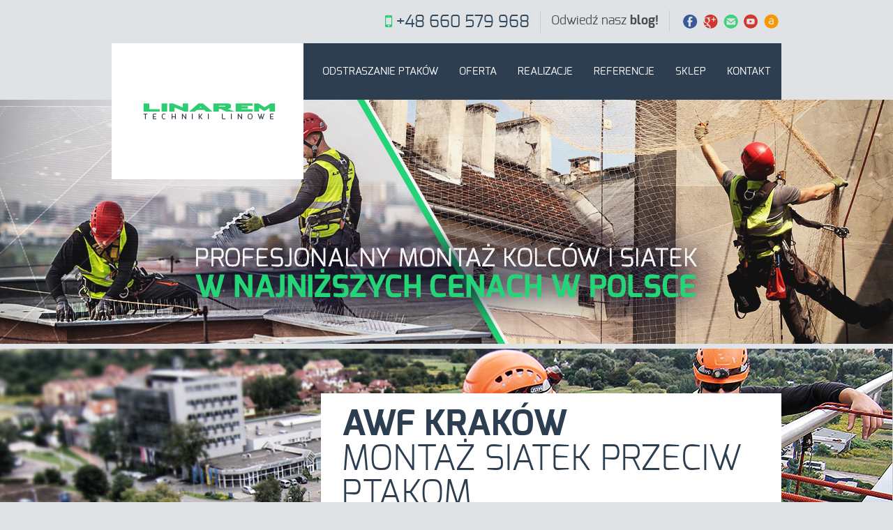

--- FILE ---
content_type: text/html; charset=UTF-8
request_url: https://linarem.pl/portfolio-item/montaz-siatek-przeciw-ptakom_awf/
body_size: 7345
content:
<!DOCTYPE html>
<!--[if lt IE 7 ]><html class="ie ie6" lang="en"> <![endif]-->
<!--[if IE 7 ]><html class="ie ie7" lang="en"> <![endif]-->
<!--[if IE 8 ]><html class="ie ie8" lang="en"> <![endif]-->
<!--[if (gte IE 9)|!(IE)]><!--><html lang="pl-PL"> <!--<![endif]-->

<!-- head -->
<head>

<!-- meta -->
<meta charset="UTF-8" />
<meta http-equiv="X-UA-Compatible" content="IE=9" />
<meta name="viewport" content="width=device-width, initial-scale=1, maximum-scale=1">
<title> AWF Kraków Montaż siatek przeciw ptakom | Linarem &#8211; odstraszanie ptaków, ochrona przed ptakami montaż siatek przeciw ptakom, montaż kolców na ptaki, prace wysokościowe</title>

	<script>var switchTo5x=true;</script>
	<script src="https://w.sharethis.com/button/buttons.js"></script>
	<script>stLight.options({publisher: "ur-6568e777-919c-a5dd-ac31-98a6fa2e6b2d"}); </script>
<meta name="description" content="Firma LINAREM specjalizuje się w pracach wysokościowych, wykonywanych z zastosowaniem technik linowych. Profesjonalnie odstraszamy ptaki. Montujemy każdy typ reklam." />
<meta name="keywords" content="odstraszanie ptaków, odstraszanie, montaż kolców przeciw ptakom, montaż siatek przeciw ptakom, prace wysokościowe, prace na wysokości, alpiniści, usługi alpinistyczne, firma alpinistyczna. firma wysokościowa, firma odstraszająca ptaki, montaż reklam, montaż reklam na wysokości, firma montująca reklamy, " />

<link rel="shortcut icon" href="https://linarem.pl/wp-content/themes/tisson/images/favicon.ico" type="image/x-icon" />	

<!-- wp_head() -->
<script>
//<![CDATA[
window.mfn_slider_posts = { auto:0 };
window.mfn_slider_portfolio = { auto:0 };
window.mfn_slider_clients = { visible:6, auto:0 };
//]]>
</script>
<script id="cookieyes" type="text/javascript" src="https://cdn-cookieyes.com/client_data/eebd1b1938661c1ee028fd49/script.js"></script><link rel='dns-prefetch' href='//s.w.org' />
<link rel="alternate" type="application/rss+xml" title="Linarem - odstraszanie ptaków, ochrona przed ptakami montaż siatek przeciw ptakom, montaż kolców na ptaki, prace wysokościowe &raquo; Kanał z wpisami" href="https://linarem.pl/feed/" />
<link rel="alternate" type="application/rss+xml" title="Linarem - odstraszanie ptaków, ochrona przed ptakami montaż siatek przeciw ptakom, montaż kolców na ptaki, prace wysokościowe &raquo; Kanał z komentarzami" href="https://linarem.pl/comments/feed/" />
		<script type="text/javascript">
			window._wpemojiSettings = {"baseUrl":"https:\/\/s.w.org\/images\/core\/emoji\/11\/72x72\/","ext":".png","svgUrl":"https:\/\/s.w.org\/images\/core\/emoji\/11\/svg\/","svgExt":".svg","source":{"concatemoji":"https:\/\/linarem.pl\/wp-includes\/js\/wp-emoji-release.min.js?ver=4.9.28"}};
			!function(e,a,t){var n,r,o,i=a.createElement("canvas"),p=i.getContext&&i.getContext("2d");function s(e,t){var a=String.fromCharCode;p.clearRect(0,0,i.width,i.height),p.fillText(a.apply(this,e),0,0);e=i.toDataURL();return p.clearRect(0,0,i.width,i.height),p.fillText(a.apply(this,t),0,0),e===i.toDataURL()}function c(e){var t=a.createElement("script");t.src=e,t.defer=t.type="text/javascript",a.getElementsByTagName("head")[0].appendChild(t)}for(o=Array("flag","emoji"),t.supports={everything:!0,everythingExceptFlag:!0},r=0;r<o.length;r++)t.supports[o[r]]=function(e){if(!p||!p.fillText)return!1;switch(p.textBaseline="top",p.font="600 32px Arial",e){case"flag":return s([55356,56826,55356,56819],[55356,56826,8203,55356,56819])?!1:!s([55356,57332,56128,56423,56128,56418,56128,56421,56128,56430,56128,56423,56128,56447],[55356,57332,8203,56128,56423,8203,56128,56418,8203,56128,56421,8203,56128,56430,8203,56128,56423,8203,56128,56447]);case"emoji":return!s([55358,56760,9792,65039],[55358,56760,8203,9792,65039])}return!1}(o[r]),t.supports.everything=t.supports.everything&&t.supports[o[r]],"flag"!==o[r]&&(t.supports.everythingExceptFlag=t.supports.everythingExceptFlag&&t.supports[o[r]]);t.supports.everythingExceptFlag=t.supports.everythingExceptFlag&&!t.supports.flag,t.DOMReady=!1,t.readyCallback=function(){t.DOMReady=!0},t.supports.everything||(n=function(){t.readyCallback()},a.addEventListener?(a.addEventListener("DOMContentLoaded",n,!1),e.addEventListener("load",n,!1)):(e.attachEvent("onload",n),a.attachEvent("onreadystatechange",function(){"complete"===a.readyState&&t.readyCallback()})),(n=t.source||{}).concatemoji?c(n.concatemoji):n.wpemoji&&n.twemoji&&(c(n.twemoji),c(n.wpemoji)))}(window,document,window._wpemojiSettings);
		</script>
		<style type="text/css">
img.wp-smiley,
img.emoji {
	display: inline !important;
	border: none !important;
	box-shadow: none !important;
	height: 1em !important;
	width: 1em !important;
	margin: 0 .07em !important;
	vertical-align: -0.1em !important;
	background: none !important;
	padding: 0 !important;
}
</style>
<link rel='stylesheet' id='cptch_stylesheet-css'  href='https://linarem.pl/wp-content/plugins/captcha/css/front_end_style.css?ver=4.4.5' type='text/css' media='all' />
<link rel='stylesheet' id='dashicons-css'  href='https://linarem.pl/wp-includes/css/dashicons.min.css?ver=4.9.28' type='text/css' media='all' />
<link rel='stylesheet' id='cptch_desktop_style-css'  href='https://linarem.pl/wp-content/plugins/captcha/css/desktop_style.css?ver=4.4.5' type='text/css' media='all' />
<link rel='stylesheet' id='style-css'  href='https://linarem.pl/wp-content/themes/tisson/style.css?ver=1.0.4' type='text/css' media='all' />
<link rel='stylesheet' id='fancybox-css'  href='https://linarem.pl/wp-content/themes/tisson/js/fancybox/jquery.fancybox-1.3.4.css?ver=1.0.4' type='text/css' media='all' />
<link rel='stylesheet' id='responsiveslides-css'  href='https://linarem.pl/wp-content/themes/tisson/css/responsiveslides.css?ver=1.0.4' type='text/css' media='all' />
<link rel='stylesheet' id='jcarousel-css'  href='https://linarem.pl/wp-content/themes/tisson/css/jcarousel/skin.css?ver=1.0.4' type='text/css' media='all' />
<link rel='stylesheet' id='jquery-ui-css'  href='https://linarem.pl/wp-content/themes/tisson/css/ui/jquery.ui.all.css?ver=1.0.4' type='text/css' media='all' />
<link rel='stylesheet' id='responsive-css'  href='https://linarem.pl/wp-content/themes/tisson/css/responsive.css?ver=1.0.4' type='text/css' media='all' />
<link rel='stylesheet' id='images-green-css'  href='https://linarem.pl/wp-content/themes/tisson/css/skins/green/images.css?ver=1.0.4' type='text/css' media='all' />
<link rel='stylesheet' id='style-colors-php-css'  href='https://linarem.pl/wp-content/themes/tisson/style-colors.php?ver=1.0.4' type='text/css' media='all' />
<link rel='stylesheet' id='style-php-css'  href='https://linarem.pl/wp-content/themes/tisson/style.php?ver=1.0.4' type='text/css' media='all' />
<link rel='stylesheet' id='webfont-exo-css'  href='https://linarem.pl/wp-content/themes/tisson/fonts/exo.css?ver=1.0.4' type='text/css' media='all' />
<script type='text/javascript' src='https://linarem.pl/wp-includes/js/jquery/jquery.js?ver=1.12.4'></script>
<script type='text/javascript' src='https://linarem.pl/wp-includes/js/jquery/jquery-migrate.min.js?ver=1.4.1'></script>
<link rel='https://api.w.org/' href='https://linarem.pl/wp-json/' />
<link rel="EditURI" type="application/rsd+xml" title="RSD" href="https://linarem.pl/xmlrpc.php?rsd" />
<link rel="wlwmanifest" type="application/wlwmanifest+xml" href="https://linarem.pl/wp-includes/wlwmanifest.xml" /> 
<link rel='next' title='Cracovia Business CenterMycie obiektu' href='https://linarem.pl/portfolio-item/mycie-okien/' />
<meta name="generator" content="WordPress 4.9.28" />
<link rel="canonical" href="https://linarem.pl/portfolio-item/montaz-siatek-przeciw-ptakom_awf/" />
<link rel='shortlink' href='https://linarem.pl/?p=48' />
<link rel="alternate" type="application/json+oembed" href="https://linarem.pl/wp-json/oembed/1.0/embed?url=https%3A%2F%2Flinarem.pl%2Fportfolio-item%2Fmontaz-siatek-przeciw-ptakom_awf%2F" />
<link rel="alternate" type="text/xml+oembed" href="https://linarem.pl/wp-json/oembed/1.0/embed?url=https%3A%2F%2Flinarem.pl%2Fportfolio-item%2Fmontaz-siatek-przeciw-ptakom_awf%2F&#038;format=xml" />

	<!--Start IE Enhancer and Modernizer Code-->
	<!--[if !IE]>
	<script src="//html5shiv-printshiv.googlecode.com/svn/trunk/html5shiv-printshiv.js"></script>
	<![endif]-->
	<!--[if IE 13]>
	<script src="//html5shiv-printshiv.googlecode.com/svn/trunk/html5shiv-printshiv.js"></script>
	<![endif]-->
	<!--[if IE 12]>
	<script src="//html5shiv-printshiv.googlecode.com/svn/trunk/html5shiv-printshiv.js"></script>
	<![endif]-->
	<!--[if IE 11]>
	<script src="//html5shiv-printshiv.googlecode.com/svn/trunk/html5shiv-printshiv.js"></script>
	<![endif]-->
	<!--[if IE 10]>
	<script src="//html5shiv-printshiv.googlecode.com/svn/trunk/html5shiv-printshiv.js"></script>
	<![endif]-->
	<!--[if IE 9]>
	<script src="//html5shiv-printshiv.googlecode.com/svn/trunk/html5shiv-printshiv.js"></script>
	<![endif]-->
	<!--[if lt IE 9]>
	<script src="//ie7-js.googlecode.com/svn/trunk/lib/IE9.js">IE7_PNG_SUFFIX=".png";</script>
	<script src="//ie7-js.googlecode.com/svn/trunk/lib/ie7-recalc.js</script>
	<script src="//ie7-js.googlecode.com/svn/trunk/lib/ie7-squish.js</script>
	<script src="//html5shiv-printshiv.googlecode.com/svn/trunk/html5shiv-printshiv.js"></script>
	<![endif]-->
	<!--[if gt IE 7]>
	<meta http-equiv="X-Content-Type-Options" content="nosniff">
	<meta http-equiv="X-XSS-Protection" content="1;mode=block">
	<![endif]-->
	<!--[if IE 6]>
	<meta http-equiv="imagetoolbar" content="no">
	<![endif]-->
	<!--[if IE]>
	<meta http-equiv="X-UA-Compatible" content="IE=Edge,chrome=1">
	<![endif]-->
	<meta http-equiv="X-Frame-Options" content="SAMEORIGIN">
	<!--/End IE Enhancer and Modernizer Code-->
	
<!--Plugin IE Enhancer and Modernizer 2014.0925.1858 Active - Tag 74be16979710d4c4e7c6647856088456-->

<!--Site Optimized to Enhancer and Modernizer IE WordPress Surfing Experience-->

<link rel="stylesheet" href="https://linarem.pl/wp-content/themes/tisson/css/custom.css?ver=1.0.4" media="all" />

<!--[if lt IE 9]>
<script src="https://html5shiv.googlecode.com/svn/trunk/html5.js"></script>
<![endif]-->
<!--[if lte IE 8]>
<link rel="stylesheet" href="https://linarem.pl/wp-content/themes/tisson/css/ie8.css" />
<![endif]-->

<link rel="icon" href="https://linarem.pl/wp-content/uploads/2016/01/cropped-logo-L-32x32.jpg" sizes="32x32" />
<link rel="icon" href="https://linarem.pl/wp-content/uploads/2016/01/cropped-logo-L-192x192.jpg" sizes="192x192" />
<link rel="apple-touch-icon-precomposed" href="https://linarem.pl/wp-content/uploads/2016/01/cropped-logo-L-180x180.jpg" />
<meta name="msapplication-TileImage" content="https://linarem.pl/wp-content/uploads/2016/01/cropped-logo-L-270x270.jpg" />
</head>
<script type="text/javascript">
jQuery(document).ready(function(){
  var $ctrl = false;
  var $key = 17, $c = 67, $v = 86, $alt = 18;
   jQuery(document).bind("contextmenu",function(e){
    return false;
  });
  jQuery(document).keydown(function(e) {
    if (e.keyCode == $key) { $ctrl = true; }
  }).keyup(function(e) {
    if (e.keyCode == $key) { $ctrl = false; }
  });
  jQuery(document).keydown(function(e) {
    if (e.keyCode == $alt) { $ctrl = false; }
  });
  jQuery(document).keydown(function(e) {
    if ($ctrl && (e.keyCode == $v || e.keyCode == $c)) {
      return false;
    }
  });
});
</script>
<!-- body -->
<body data-rsssl=1 class="portfolio-template-default single single-portfolio postid-48  layout-boxed">	


	<!-- #Top_area -->

<div id="Top_area">



	<!-- #Top_bar -->

	<div id="Top_bar">

		<div class="container">

			<div class="sixteen columns">				



				<div class="social">

					<ul>

						<li class="facebook"><a target="_blank" href="https://www.facebook.com/odstraszanieptakow" title="Facebook">F</a></li>
						<li class="googleplus"><a target="_blank" href="https://plus.google.com/u/0/104416385319757125408/posts" title="Google+">G</a></li>
						<li class="twitter"><a target="_blank" href="mailto:biuro@linarem.pl" title="E-mail">L</a></li>
						
						<li class="youtube"><a target="_blank" href="http://www.youtube.com/channel/UCx5PjiDAezEPhtxcGAZh9rw" title="YouTube">X</a></li>
						<li class="flickr"><a target="_blank" href="http://allegro.pl/my_page.php?uid=19589364" title="Allegro">N</a></li>
						
						
						
					</ul>

				</div>

				

				           <div id="blog">
            <a href="/blog">Odwiedź nasz <strong>blog!</strong></a>
          </div>
					<div class="phone">

						<i class="icon-mobile-phone"></i> <a href="/kontakt">+48 660 579 968</a>

					</div>
         
												

				

			</div>

		</div>

	</div>

	

	<!-- #Header -->

	<header id="Header">

		<div class="container">

			<div class="sixteen columns">

			

				<!-- #logo -->

				
				<a id="logo" href="https://linarem.pl" title="Linarem &#8211; odstraszanie ptaków, ochrona przed ptakami montaż siatek przeciw ptakom, montaż kolców na ptaki, prace wysokościowe">

					<img src="https://linarem.pl/wp-content/uploads/2013/10/logo_03.png" alt="Linarem &#8211; odstraszanie ptaków, ochrona przed ptakami montaż siatek przeciw ptakom, montaż kolców na ptaki, prace wysokościowe" />

				</a>

				
				

				<!-- main menu -->

				<nav id="menu" class="menu-menu-1-container"><ul id="menu-menu-1" class="menu"><li id="menu-item-30" class="menu-item menu-item-type-post_type menu-item-object-page menu-item-has-children menu-item-30"><a href="https://linarem.pl/odstraszanie-ptakow/">Odstraszanie ptaków</a>
<ul class="sub-menu">
	<li id="menu-item-40" class="menu-item menu-item-type-post_type menu-item-object-page menu-item-40"><a title="Usługa montażu kolców przeciw ptakom, gołębiom" href="https://linarem.pl/odstraszanie-ptakow/montaz-kolcow/">Montaż kolców</a></li>
	<li id="menu-item-38" class="menu-item menu-item-type-post_type menu-item-object-page menu-item-38"><a title="Usługa montażu siatek przeciw ptakom, gołębiom" href="https://linarem.pl/odstraszanie-ptakow/montaz-siatek/">Montaż siatek</a></li>
	<li id="menu-item-103" class="menu-item menu-item-type-post_type menu-item-object-page current_page_parent menu-item-103"><a href="https://linarem.pl/blog/">Blog</a></li>
</ul>
</li>
<li id="menu-item-847" class="menu-item menu-item-type-post_type menu-item-object-page menu-item-has-children menu-item-847"><a href="https://linarem.pl/pracewysokosciowe/">Oferta</a>
<ul class="sub-menu">
	<li id="menu-item-90" class="menu-item menu-item-type-post_type menu-item-object-page menu-item-90"><a href="https://linarem.pl/pracewysokosciowe/obsluga-techniczna-budynkow-i-spoldzielni/">Obsługa techniczna budynków i spółdzielni</a></li>
	<li id="menu-item-91" class="menu-item menu-item-type-post_type menu-item-object-page menu-item-91"><a title="Usługa / oferta montażu reklam na budynkach" href="https://linarem.pl/pracewysokosciowe/montaz-reklam/">Montaż reklam</a></li>
	<li id="menu-item-89" class="menu-item menu-item-type-post_type menu-item-object-page menu-item-89"><a title="Usługa / oferta mycia budynków na wysokości" href="https://linarem.pl/pracewysokosciowe/mycie-i-czyszczenie/">Mycie i czyszczenie</a></li>
	<li id="menu-item-83" class="menu-item menu-item-type-post_type menu-item-object-page menu-item-83"><a title="Usługa / oferta odśnieżania dachów na wysokości" href="https://linarem.pl/pracewysokosciowe/odsniezanie-dachow/">Odśnieżanie dachów</a></li>
	<li id="menu-item-87" class="menu-item menu-item-type-post_type menu-item-object-page menu-item-87"><a title="Prace wysokościowe, alpinistyczne dla przemysłu" href="https://linarem.pl/pracewysokosciowe/prace-dla-przemyslu/">Prace dla przemysłu</a></li>
</ul>
</li>
<li id="menu-item-29" class="menu-item menu-item-type-post_type menu-item-object-page menu-item-29"><a href="https://linarem.pl/realizacje/">Realizacje</a></li>
<li id="menu-item-3718" class="menu-item menu-item-type-post_type menu-item-object-page menu-item-3718"><a href="https://linarem.pl/referencje-linarem/">Referencje</a></li>
<li id="menu-item-3619" class="menu-item menu-item-type-custom menu-item-object-custom menu-item-3619"><a title="sklep linarem" target="_blank" href="https://sklep.linarem.pl/">Sklep</a></li>
<li id="menu-item-27" class="menu-item menu-item-type-post_type menu-item-object-page menu-item-27"><a title="Kontakt Linarem" href="https://linarem.pl/kontakt/">Kontakt</a></li>
</ul></nav>
				<a class="responsive-menu-toggle" href="#"><i class='icon-reorder'></i></a>

	

			</div>		

		</div>

	</header>



</div><center><img src="https://linarem.pl/wp-content/uploads/2015/05/monta%C5%BC-kolc%C3%B3w-i-siatek-przeciw-ptakom-linarem-krak%C3%B3w.jpg"></center><div id="Subheader" ><div class="container"><div class="sixteen columns"><h1 class="title"><b> AWF Kraków</b><br> Montaż siatek przeciw ptakom</h1></div></div></div><div id="Breadcrumbs"><div class="container"><div class="sixteen columns"><ul class="breadcrumbs"><li class="home"><a href="https://linarem.pl">Home</a> <span><i class="icon-angle-right"></i></span></li><li><a href="https://linarem.pl/portfolio-item/">Portfolio item</a> <span><i class="icon-angle-right"></i></span></li><li><a href="https://linarem.pl:443/portfolio-item/montaz-siatek-przeciw-ptakom_awf/">   AWF Kraków Montaż siatek przeciw ptakom</a></li></ul></div></div></div>	
	<!-- #Wrapper -->
	<div id="Wrapper">

<!-- #Content -->
<div id="Content" class="subpage">
	<div class="container">
	
		<!-- .content -->
		<div class="the_content the_content_wrapper">
<div class="single-portfolio" id="portfolio-item-48" >							
	
			<div class="photo">
						<a class="fancybox" href="https://linarem.pl/wp-content/uploads/2013/10/montaż-siatek-przeciw-ptakom.jpg" title=" AWF Kraków Montaż siatek przeciw ptakom">
				<img width="1024" height="350" src="https://linarem.pl/wp-content/uploads/2013/10/montaż-siatek-przeciw-ptakom.jpg" class="scale-with-grid wp-post-image" alt="" srcset="https://linarem.pl/wp-content/uploads/2013/10/montaż-siatek-przeciw-ptakom.jpg 1024w, https://linarem.pl/wp-content/uploads/2013/10/montaż-siatek-przeciw-ptakom-300x102.jpg 300w, https://linarem.pl/wp-content/uploads/2013/10/montaż-siatek-przeciw-ptakom-260x88.jpg 260w, https://linarem.pl/wp-content/uploads/2013/10/montaż-siatek-przeciw-ptakom-50x17.jpg 50w, https://linarem.pl/wp-content/uploads/2013/10/montaż-siatek-przeciw-ptakom-200x68.jpg 200w" sizes="(max-width: 1024px) 100vw, 1024px" />			</a>
		</div>
	
	<div class="desc">
		<h4>Opis projktu:</h4>
		<div class="sp-inside">
			
			<div class="sp-inside-left">
				<dl>
											<dt>Klient:</dt>
						<dd><i class="icon-user"></i> &nbsp;Akademia Wychowania Fizycznego w Krakowie. Aleja Jana Pawła II 78, Kraków</dd>
							
											<dt>Data:</dt>
						<dd><i class="icon-calendar"></i> &nbsp;15.03.2012r.</dd>
							
					<dt>Kategoria:</dt><dd><a href="https://linarem.pl/portfolio-types/odstraszanie-ptakow-3">Odstraszanie ptaków</a></dd>											
				</dl>
			</div>
			
			<div class="sp-inside-right">
			
				<h1 style="text-align: center;">Montaż siatek przeciw ptakom.</h1>
<p>&nbsp;</p>
<p>Na obiektach <strong>Akademii Wychowania Fizycznego</strong> w Krakowie profesjonalnie zabezpieczyliśmy <strong>627</strong> balkonów.</p>
<p>Kompleksowe zabezpieczenia obiektów przeciw ptakom to nasza specjalność. Oferujemy doradztwo w doborze odpowiednich materiałów oraz profesjonalny montaż.</p>
<p>&nbsp;</p>

		<style type='text/css'>
			#gallery-1 {
				margin: auto;
			}
			#gallery-1 .gallery-item {
				float: left;
				margin-top: 10px;
				text-align: center;
				width: 33%;
			}
			#gallery-1 img {
				border: 2px solid #cfcfcf;
			}
			#gallery-1 .gallery-caption {
				margin-left: 0;
			}
			/* see gallery_shortcode() in wp-includes/media.php */
		</style>
		<div id='gallery-1' class='gallery galleryid-48 gallery-columns-3 gallery-size-thumbnail'><dl class='gallery-item'>
			<dt class='gallery-icon landscape'>
				<a href='https://linarem.pl/wp-content/uploads/2013/10/D80_4880-Kopiowanie.jpg'><img width="150" height="150" src="https://linarem.pl/wp-content/uploads/2013/10/D80_4880-Kopiowanie-150x150.jpg" class="attachment-thumbnail size-thumbnail" alt="" srcset="https://linarem.pl/wp-content/uploads/2013/10/D80_4880-Kopiowanie-150x150.jpg 150w, https://linarem.pl/wp-content/uploads/2013/10/D80_4880-Kopiowanie-80x80.jpg 80w" sizes="(max-width: 150px) 100vw, 150px" /></a>
			</dt></dl><dl class='gallery-item'>
			<dt class='gallery-icon landscape'>
				<a href='https://linarem.pl/wp-content/uploads/2013/10/D80_4874-Kopiowanie.jpg'><img width="150" height="150" src="https://linarem.pl/wp-content/uploads/2013/10/D80_4874-Kopiowanie-150x150.jpg" class="attachment-thumbnail size-thumbnail" alt="" srcset="https://linarem.pl/wp-content/uploads/2013/10/D80_4874-Kopiowanie-150x150.jpg 150w, https://linarem.pl/wp-content/uploads/2013/10/D80_4874-Kopiowanie-80x80.jpg 80w" sizes="(max-width: 150px) 100vw, 150px" /></a>
			</dt></dl><dl class='gallery-item'>
			<dt class='gallery-icon landscape'>
				<a href='https://linarem.pl/wp-content/uploads/2013/10/D80_4883-2-Kopiowanie.jpg'><img width="150" height="150" src="https://linarem.pl/wp-content/uploads/2013/10/D80_4883-2-Kopiowanie-150x150.jpg" class="attachment-thumbnail size-thumbnail" alt="" srcset="https://linarem.pl/wp-content/uploads/2013/10/D80_4883-2-Kopiowanie-150x150.jpg 150w, https://linarem.pl/wp-content/uploads/2013/10/D80_4883-2-Kopiowanie-80x80.jpg 80w" sizes="(max-width: 150px) 100vw, 150px" /></a>
			</dt></dl><br style="clear: both" />
		</div>

<h2 style="text-align: center;"></h2>
<h2 style="text-align: center;"></h2>
<h2 style="text-align: center;"><strong>Profesjonalnie </strong>zabezpieczyliśmy tysiące obiektów na terenie Polski.</h2>
<p>&nbsp;</p>
<h2 style="text-align: center;">Gwarantujemy<strong> najniższe ceny</strong> dostawy i montażu siatek oraz kolców ochronnych przeciw ptakom w Polsce!</h2>
<p>&nbsp;</p>
<p><a href="http://www.sklep.linarem.pl/" target="_blank"><small><img class="aligncenter" src="https://linarem.pl/wp-content/uploads/2014/03/Odstraszanie-ptaków-sklep-kraków-mały.jpg" alt="Odstraszanie ptaków sklep kraków mały" width="664" height="166" /></small></a></p>
<p><a href="https://linarem.pl/odstraszanie-ptakow/"><img class="aligncenter wp-image-3364" src="https://linarem.pl/wp-content/uploads/2015/05/montaż-kolców-i-siatek-przeciw-ptakom-linarem-kraków.jpg" alt="montaż kolców i siatek przeciw ptakom linarem kraków" width="665" height="182" srcset="https://linarem.pl/wp-content/uploads/2015/05/montaż-kolców-i-siatek-przeciw-ptakom-linarem-kraków.jpg 1280w, https://linarem.pl/wp-content/uploads/2015/05/montaż-kolców-i-siatek-przeciw-ptakom-linarem-kraków-300x82.jpg 300w, https://linarem.pl/wp-content/uploads/2015/05/montaż-kolców-i-siatek-przeciw-ptakom-linarem-kraków-1024x280.jpg 1024w, https://linarem.pl/wp-content/uploads/2015/05/montaż-kolców-i-siatek-przeciw-ptakom-linarem-kraków-260x71.jpg 260w, https://linarem.pl/wp-content/uploads/2015/05/montaż-kolców-i-siatek-przeciw-ptakom-linarem-kraków-50x14.jpg 50w, https://linarem.pl/wp-content/uploads/2015/05/montaż-kolców-i-siatek-przeciw-ptakom-linarem-kraków-200x55.jpg 200w" sizes="(max-width: 665px) 100vw, 665px" /></a></p>
<p style="text-align: center;"><strong>© Linarem. Wszelkie Prawa Zastrzeżone. All Rights Reserved.</strong></p>
<p style="text-align: center;">(siatki przeciw ptakom, siatki przeciw gołębiom, siatki balkonowe, siatka na balkon, montaż siatek przeciw ptakom, montaż siatek, firma montująca siatki, siatki, gołębie, odstraszanie ptaków, jak zabezpieczyć balkon przed ptakami, ochrona przed ptakami, siatki ochraniające przed ptakami, montaże siatek, montaż siatek przeciw ptakom pod dachem, siatka przeciw ptakom montaż, montaż siatek kraków, motnaz siatek krakow, montaż siatek przeciw ptakom śląsk, montaż siatek na ptaki kraków, montaż siatek na ptaki śląsk, siatki przeciw ptakom cena, siatki przeciw ptakom sklep)</p>
				
								
			</div>
					
		</div>
		
	</div>
	
</div></div><div class="clearfix"></div>	
		
		<!-- Sidebar -->
					
	</div>
</div>




</div>



<!-- #Footer -->		

<footer id="Footer">



	<div class="container">

		
		

		<div class="one-second column"><aside id="widget_mfn_recent_posts-6" class="widget widget_mfn_recent_posts"><h4>Najnowsze wpisy na blogu.</h4><div class="Recent_posts"><ul><li><div class="photo"><img width="65" height="45" src="https://linarem.pl/wp-content/uploads/2016/04/odstraszanie-ptaków-z-wysypisk-śmieci-65x45.jpg" class="attachment-blog-widget size-blog-widget wp-post-image" alt="" /></div><div class="desc"><h6><a class="title" href="https://linarem.pl/ploszenie-ptakow-z-wysypisk-smieci-jak-wyploszyc-ptaki-z-wysypiska/">Płoszenie ptaków z wysypisk, składowisk śmieci. Jak wypłoszyć ptaki z wysypiska.</a></h6><p><span class="date">13.04.2016</span> | <span class="comments">Comments off</span></p></div></li><li><div class="photo"><img width="65" height="45" src="https://linarem.pl/wp-content/uploads/2016/03/12247754_1061354950595167_8213419379204840287_o-65x45.jpg" class="attachment-blog-widget size-blog-widget wp-post-image" alt="" /></div><div class="desc"><h6><a class="title" href="https://linarem.pl/jak-odstraszyc-szpaki/">O problemach rolników i sadowników ze szpakami słów kilka. Jak odstraszyć szpaki.</a></h6><p><span class="date">31.03.2016</span> | <span class="comments">Comments off</span></p></div></li></ul></div>
</aside></div><div class="one-second column"><aside id="text-4" class="widget widget_text"><h4>SPRAWDŹ W SKLEPIE:</h4>			<div class="textwidget"><ul>
<li><a href="http://sklep.linarem.pl/k47,kolce-przeciw-ptakom.html">KOLCE NA PTAKI</a></li> 
<li><a href="http://sklep.linarem.pl/k48,siatki-przeciw-ptakom.html">SIATKI PRZECIW PTAKOM</a></li> 
<li><a href="http://sklep.linarem.pl/promocje.html">PROMOCJE I WYPRZEDAŻE</a></li> 
<br>
</div>
		</aside></div>


	</div>

	

	<div class="container">

		<div class="column one copyrights">

			<p>

				&copy; 2026 Linarem &#8211; odstraszanie ptaków, ochrona przed ptakami montaż siatek przeciw ptakom, montaż kolców na ptaki, prace wysokościowe. All Rights Reserved.
				<!--Created by <a target="_blank" href="http://centromix.pl">Centromix</a>.-->

			</p>

			<div class="social">

				<ul>

					<li class="facebook"><a target="_blank" href="https://www.facebook.com/odstraszanieptakow" title="Facebook">F</a></li>
					<li class="googleplus"><a target="_blank" href="https://plus.google.com/u/0/104416385319757125408/posts" title="Google+">G</a></li>
					<li class="twitter"><a target="_blank" href="mailto:biuro@linarem.pl" title="E-mail">L</a></li>
					
					<li class="youtube"><a target="_blank" href="http://www.youtube.com/channel/UCx5PjiDAezEPhtxcGAZh9rw" title="YouTube">X</a></li>
					<li class="flickr"><a target="_blank" href="http://allegro.pl/my_page.php?uid=19589364" title="Allegro">N</a></li>
					
					
					
				</ul>

			</div>

		</div>

	</div>

	

</footer>



<!-- wp_footer() -->


<!--Plugin IE Enhancer and Modernizer 2014.0925.1858 Active - Tag 74be16979710d4c4e7c6647856088456-->

<!--Site Optimized to Enhancer and Modernizer IE WordPress Surfing Experience-->

<a href='http://www.ariyan.org'>Shared on Ariyan.org</a><script type='text/javascript' src='https://linarem.pl/wp-includes/js/jquery/ui/core.min.js?ver=1.11.4'></script>
<script type='text/javascript' src='https://linarem.pl/wp-includes/js/jquery/ui/widget.min.js?ver=1.11.4'></script>
<script type='text/javascript' src='https://linarem.pl/wp-includes/js/jquery/ui/mouse.min.js?ver=1.11.4'></script>
<script type='text/javascript' src='https://linarem.pl/wp-includes/js/jquery/ui/sortable.min.js?ver=1.11.4'></script>
<script type='text/javascript' src='https://linarem.pl/wp-includes/js/jquery/ui/tabs.min.js?ver=1.11.4'></script>
<script type='text/javascript' src='https://linarem.pl/wp-includes/js/jquery/ui/accordion.min.js?ver=1.11.4'></script>
<script type='text/javascript' src='https://linarem.pl/wp-content/themes/tisson/js/fancybox/jquery.fancybox-1.3.4.js?ver=1.0.4'></script>
<script type='text/javascript' src='https://linarem.pl/wp-content/themes/tisson/js/sliders/responsiveslides.js?ver=1.0.4'></script>
<script type='text/javascript' src='https://linarem.pl/wp-content/themes/tisson/js/sliders/jquery.jcarousel.min.js?ver=1.0.4'></script>
<script type='text/javascript' src='https://linarem.pl/wp-content/themes/tisson/js/jquery.sticky.js?ver=1.0.4'></script>
<script type='text/javascript' src='https://linarem.pl/wp-content/themes/tisson/js/jquery.isotope.min.js?ver=1.0.4'></script>
<script type='text/javascript' src='https://linarem.pl/wp-content/themes/tisson/js/jquery.hoverdir.js?ver=1.0.4'></script>
<script type='text/javascript' src='https://linarem.pl/wp-content/themes/tisson/js/mfn-menu.js?ver=1.0.4'></script>
<script type='text/javascript' src='https://linarem.pl/wp-includes/js/jquery/jquery.form.min.js?ver=4.2.1'></script>
<script type='text/javascript' src='https://linarem.pl/wp-content/themes/tisson/js/scripts.js?ver=1.0.4'></script>
<script type='text/javascript' src='https://linarem.pl/wp-includes/js/comment-reply.min.js?ver=4.9.28'></script>
<script type='text/javascript' src='https://linarem.pl/wp-includes/js/wp-embed.min.js?ver=4.9.28'></script>



</body>

</html>
<!-- Page supported by LiteSpeed Cache 3.6.4 on 2026-01-16 21:44:24 -->

--- FILE ---
content_type: text/css
request_url: https://linarem.pl/wp-content/themes/tisson/css/responsiveslides.css?ver=1.0.4
body_size: 180
content:
.rslides{position:relative;list-style:none;overflow:hidden;width:100%;padding:0;margin:0;}
.rslides li{position:absolute;display:none;width:100%;left:0;top:0;}
.rslides li:first-child{position:relative;display:block;float:left;}
.rslides img{display:block;height:auto;float:left;width:100%;border:0;}

--- FILE ---
content_type: text/css
request_url: https://linarem.pl/wp-content/themes/tisson/css/layout.css
body_size: 3780
content:
body{}
body > a{display:none;}
#Wrapper{width:1200px;margin:0px auto 20px;}
.layout-full-width{padding:0;}
.layout-full-width #Wrapper{width:100% !important;margin:0 !important;}
.column-fixed > div{overflow:hidden;}
.inner-padding{padding:20px !important;}
.content-padding{padding:20px;}
.content{background:#fff;}
#Footer li a{color:#fff !important;}
#Footer li a:hover{text-decoration:none !important;color:#2ECC71 !important;}
.feature_box .desc a.more:hover{color:#2ECC71 !important;}
.the_content pre{margin-bottom:20px}
.rev_slider iframe{max-width:1200px;}
.home h4{font-weight:400;}
#text-3 li, #text-3 .textwidget{line-height:14px;}
#text-3 li{padding-left:16px;background:url('../images/pt.png') no-repeat 0 50%;}
.home .free{background:url('../images/free.png') no-repeat 0 0;display:block !important;position:absolute;left:20px;bottom:20px;width:134px;height:18px;}
.free{display:none !important;}
#blog{float:right;padding:3px 15px 3px 0px;font-size:18px;line-height:24px;margin-right:15px;border-right:1px solid rgba(0, 0, 0, .1);}
#blog a:hover{text-decoration:none;color:#2ECC71;}
#Top_bar .social li a{font-size:0;width:21px;height:21px;}
#Top_bar .social li.facebook a{background:url('../images/ttop_03.png') no-repeat 0 0;}
#Top_bar .social li.googleplus a{background:url('../images/ttop_05.png') no-repeat 0 0;}
#Top_bar .social li.twitter a{background:url('../images/ttop_07.png') no-repeat 0 0;}
#Top_bar .social li.youtube a{background:url('../images/ttop_09.png') no-repeat 0 0;}
#Top_bar .social li.flickr a{background:url('../images/ttop_11.png') no-repeat 0 0;}
#Top_bar .social li.facebook a:hover{background:url('../images/ttop_03.png') no-repeat 0 0;}
#Top_bar .social li.googleplus a:hover{background:url('../images/ttop_05.png') no-repeat 0 0;}
#Top_bar .social li.twitter a:hover{background:url('../images/ttop_07.png') no-repeat 0 0;}
#Top_bar .social li.youtube a:hover{background:url('../images/ttop_09.png') no-repeat 0 0;}
#Top_bar .social li.flickr a:hover{background:url('../images/ttop_11.png') no-repeat 0 0;}
#Footer .social li a{font-size:0;width:21px;height:21px;}
#Footer .social li.facebook a{background:url('../images/top_03.png') no-repeat 0 0;}
#Footer .social li.googleplus a{background:url('../images/top_05.png') no-repeat 0 0;}
#Footer .social li.twitter a{background:url('../images/top_07.png') no-repeat 0 0;}
#Footer .social li.youtube a{background:url('../images/top_09.png') no-repeat 0 0;}
#Footer .social li.flickr a{background:url('../images/top_11.png') no-repeat 0 0;}
#Footer .social li.facebook a:hover{background:url('../images/top_ov_03.png') no-repeat 0 0;}
#Footer .social li.googleplus a:hover{background:url('../images/top_ov_05.png') no-repeat 0 0;}
#Footer .social li.twitter a:hover{background:url('../images/top_ov_07.png') no-repeat 0 0;}
#Footer .social li.youtube a:hover{background:url('../images/top_ov_09.png') no-repeat 0 0;}
#Footer .social li.flickr a:hover{background:url('../images/top_ov_11.png') no-repeat 0 0;}
a.slider_control, a.rslides_nav, a.prev_page, a.next_page{width:33px !important;height:33px !important;display:block;overflow:hidden;cursor:pointer;}
a:hover.slider_control, a:hover.rslides_nav{text-decoration:none;}
a.slider_control_prev, a.rslides_nav.prev, a.prev_page{background-position:left top !important;}
a.slider_control_next, a.rslides_nav.next, a.next_page{background-position:right top !important;}
a:hover.slider_control_prev, a:hover.rslides_nav.prev, a:hover.prev_page{background-position:left bottom !important;}
a:hover.slider_control_next, a:hover.rslides_nav.next, a:hover.next_page{background-position:right bottom !important;}
.no-pager a.slider_control, .no-pager a.rslides_nav{display:none !important;}
.tp-leftarrow.default, .tp-rightarrow.default{width:51px;height:51px;}
.tp-leftarrow.default{background-position:left top !important;}
.tp-leftarrow.default:hover{background-position:left bottom !important;}
.tp-rightarrow.default{background-position:right top !important;}
.tp-rightarrow.default:hover{background-position:right bottom !important;}
a.button-more{position:absolute;right:0;top:-3px;width:33px;height:33px;display:block;overflow:hidden;}
a:hover.button-more{background-position:left bottom;}
#Header .sixteen{position:relative;z-index:201;margin-bottom:0;}
#Header h1{line-height:0;font-size:0;}
#Header a.responsive-menu-toggle{display:none;}
#Header #logo{display:block;overflow:hidden;float:left;z-index:201;padding:20px 25px;position:absolute;}
#Header #logo:hover{text-decoration:none;}
#Header #logo img{vertical-align:middle;}
#Header #menu{display:block;float:right;}
#Header #menu > ul{float:left;position:relative;}
#Header #menu > ul > li{margin:0;position:relative;z-index:203;float:left;}
#Header #menu > ul > li.hover{z-index:204;}
#Header #menu > ul > li > a{padding:30px 15px 30px;display:block;white-space:nowrap;text-transform:uppercase;}
#Header #menu > ul > li > a:hover{text-decoration:none;}
#Header #menu ul li ul{position:absolute;left:0px;top:100%;z-index:205;margin:0;padding:0;display:none;}
#Header #menu ul li ul li{padding:0 0;width:236px;position:relative;font-weight:normal;}
#Header #menu ul li ul li a{padding:6px 20px 6px 15px;display:block;border-bottom-width:1px;border-bottom-style:solid;}
#Header #menu ul li ul li a:hover{text-decoration:none;}
#Header #menu ul li ul li a .menu-arrow{display:block;position:absolute;right:10px;top:7px;font-size:9px;}
#Header #menu ul li ul li ul{position:absolute;left:236px;top:0px;z-index:204;padding:0;}
#Header #menu ul li ul li.last-item > a,
#Header #menu ul li ul li ul li.last-item > a{border-bottom-width:0px;}
#Header #menu ul li.last > ul{right:0px;left:auto;}
#Header #menu ul li.last ul li ul{right:170px;left:auto;}
#menu_responsive{display:none;}
#Content{width:100%;}
.template-slider #Content{padding-top:0px;}
.content{width:960px;display:inline;float:left;}
.with_aside #Content .content{width:720px;}
.aside_left .four{float:left;}
.aside_left .content{float:right;}
.aside_right .content{float:left;}
.aside_right .four{float:right;}
.widget-area{position:relative;padding:0px;}
.the_content{padding:20px;}
.the_content_wrapper{margin:0;overflow:hidden;clear:both;}
.content-padding .the_content{padding:20px 0;}
#Top_bar{overflow:hidden;padding:15px 0;}
#Top_bar .sixteen{margin-bottom:0;}
#Top_bar .phone{float:right;padding:3px 15px 3px 0px;font-size:24px;line-height:24px;margin-right:15px;border-right:1px solid rgba(0, 0, 0, .1);}
#Top_bar .phone a:hover{text-decoration:none;}
#Top_bar .social{float:right;padding:4px 0px;}
#Subheader{}
#Subheader .sixteen{margin-bottom:0;position:relative;z-index:100;overflow:hidden;height:254px;}
#Subheader .sixteen .title{background:#fff;color:#2c3e50;font-size:50px;line-height:50px;padding:20px 30px;position:absolute;left:300px;bottom:0;}
#Breadcrumbs .sixteen{margin-bottom:0;}
#Breadcrumbs ul.breadcrumbs{padding:15px 0;overflow:hidden;font-size:12px;}
#Breadcrumbs ul.breadcrumbs li{display:inline-block;padding-right:5px;margin-right:5px;margin-bottom:0;}
#Breadcrumbs ul.breadcrumbs li span{padding-left:5px;}
#Breadcrumbs ul.breadcrumbs li.home{background:url("../images/breadcrumbs_home.png") no-repeat left center;padding-left:30px;}
#Breadcrumbs ul.breadcrumbs li.home, ul.breadcrumbs li.last{padding-right:0;}
#Breadcrumbs ul.breadcrumbs li.last span{display:none;}
#Error_404{width:100%;}
#Error_404 .error{clear:both;text-align:center;padding:30px 0 30px;}
#Error_404 .error h2{font-size:70px;line-height:70px;margin-bottom:25px;}
#Error_404 .error h4{margin-bottom:55px;font-size:24px;line-height:27px;}
#Error_404 .error p{margin-bottom:0;}
#Error_404 .error p .check{line-height:45px;font-size:16px;}
#Error_404 .error p em{font-style:italic;font-size:17px;font-family:Georgia, serif;padding:0 15px;}
#Error_404 .error p a.button{position:relative;}
.post{border-bottom-width:3px;border-style:solid;margin-bottom:30px;}
.post h3{margin:0;font-size:50px;line-height:52px;margin:0 0 20px;}
.post h3 a{text-decoration:none;}
.post .meta{border-top-width:1px;border-bottom-width:1px;border-style:solid;padding:10px 0;margin:0 0 20px;font-size:12px;}
.post .meta div{display:inline-block;}
.post .meta span.sep{display:inline-block;margin:0 10px;}
.post .post_content h1, .post .post_content h2, .post .post_content h3, .post .post_content h4, .post .post_content h5, .post .post_content h6{text-transform:none;}
.post .share{margin:25px 0;}
.post .photo{margin-bottom:15px;}
.post .post_content{margin-bottom:20px;}
.post .footer{padding:0px 0 10px;font-size:12px;}
.post .footer p.tags{margin:0;}
.post .photo iframe{width:100%;height:390px;}
.with_aside .post .photo iframe{height:289px;}
#comments{margin-top:20px;}
#comments .commentlist{margin-left:0;list-style-type:none;}
#comments .commentlist > li{border-bottom-width:1px;border-bottom-style:solid;margin-bottom:15px;}
#comments .commentlist > li > .children{margin-bottom:15px;}
#comments .commentlist > li .photo{display:block;width:64px;height:64px;float:left;margin-right:15px;overflow:hidden;padding:2px;border-width:1px;border-style:solid;line-height:0;}
#comments .commentlist > li .comment-author{font-size:13px;font-weight:bold;}
#comments .commentlist > li .comment-author a{}
#comments .commentlist > li .comment-meta{font-size:12px;font-style:italic;}
#comments .commentlist > li .comment-meta a{}
#comments .commentlist > li .comment-meta a.comment-edit-link{float:right;padding-right:52px;position:relative;top:-20px;}
#comments .commentlist > li p{padding-left:80px;margin:4px 0 10px;}
#comments .commentlist > li .reply{position:absolute;right:0;top:0;}
#comments .commentlist > li .reply a.comment-reply-link{font-size:11px;padding:3px 6px;-webkit-border-radius:3px;-moz-border-radius:3px;border-radius:3px;}
#comments .commentlist > li .reply a:hover.comment-reply-link{text-decoration:none;}
#comments .commentlist li{overflow:hidden;}
#comments .commentlist li .comment-body{margin-bottom:15px;position:relative;padding-bottom:15px;border-bottom-width:1px;border-bottom-style:solid;}
#comments .commentlist li .comment-body.last{padding-bottom:0;}
#comments .commentlist li .comment-body.lastBorder{border-bottom:0;margin-bottom:0;}
#comments .commentlist .children{margin-bottom:0px;margin-left:30px;padding-left:50px;}
#comments .commentlist .children li{margin-bottom:0;}
#comments #comments-title{font-size:26px;line-height:28px;margin-bottom:20px;}
#comments #comments-title span{font-style:italic;}
#respond{overflow:hidden;}
#respond p{margin-bottom:5px;padding-left:0 !important;}
#respond .comment-notes .required{position:static;}
#respond input[type="text"]{margin-bottom:0;}
#respond label{margin-bottom:3px;}
#respond .required{position:absolute;right:10px;top:30px;}
#respond .comment-form-author{width:31%;margin-right:2% !important;float:left;position:relative;}
#respond .comment-form-email{width:31%;margin-right:2% !important;float:left;position:relative;}
#respond .comment-form-url{width:33%;float:left;position:relative;}
#respond input[type="text"], #respond input[type="password"], #respond input[type="email"], #respond select{width:91%;}
#respond .comment-form-comment{width:98%;}
#respond .comment-form-comment textarea{width:98%;margin-bottom:10px;}
#respond .form-submit{overflow:hidden;}
#respond .form-submit input[type="submit"]{float:right !important;}
#respond .form-allowed-tags{}
#respond .form-allowed-tags code{margin-top:10px;}
.pager{overflow:hidden;padding:0px 55px 10px;position:relative;height:33px;margin-top:20px;}
.pager a.page{line-height:33px;margin:0 5px;display:inline-block;overflow:hidden;text-align:center;}
.pager a.active, .pager a:hover.page{text-decoration:none;}
.pager a.active{font-weight:bold;}
.pager .next_page{position:absolute;right:20px;top:0px;text-indent:-9999px;}
.pager .prev_page{position:absolute;left:20px;top:0px;text-indent:-9999px;}
.single-portfolio{}
.single-portfolio .photo{line-height:0;margin-bottom:15px;-webkit-box-shadow:0px 0px 2px 1px rgba(0, 0, 0, 0.04);box-shadow:0px 0px 2px 1px rgba(0, 0, 0, 0.04);}
.single-portfolio .sp-inside{overflow:hidden;position:relative;min-height:260px;}
.single-portfolio .sp-inside .sp-inside-left{border-right-width:1px;border-right-style:solid;padding-right:20px;position:absolute;left:0;top:0;padding-top:10px;width:180px;}
.single-portfolio .sp-inside .sp-inside-right{padding-left:220px;padding-top:10px;padding-bottom:0px;}
.single-portfolio .sp-inside .sp-inside-left dt{font-weight:bold;display:block;}
.single-portfolio .sp-inside .sp-inside-left dd{display:block;padding:5px 0 10px 10px;}
.single-portfolio .sp-inside .sp-inside-left dd.date{font-style:italic;}
.single-portfolio .sp-inside .sp-inside-right footer{overflow:hidden;}
.single-portfolio .sp-inside .sp-inside-right .button{float:right;margin-bottom:0;}
.single-portfolio .photo iframe{width:100%;height:535px;}
.with_aside .single-portfolio .photo iframe{height:397px;}
.social li{display:block;float:left;margin:1px 4px;}
.social li a{width:24px;height:24px;line-height:24px;text-align:center;font-size:24px;-webkit-border-radius:50%;border-radius:50%;font-family:"Socialico";display:block;text-decoration:none;transition:opacity .20s ease-in-out;-o-transition:opacity .20s ease-in-out;-moz-transition:opacity .20s ease-in-out;-webkit-transition:opacity .20s ease-in-out;}
.social li a:hover{}
.contact_form{overflow:hidden;position:relative;}
.contact_form input[type="text"]{float:left;margin-bottom:14px;}
.contact_form .nick{margin-right:15px;}
.contact_form .email{margin-right:15px;}
.contact_form textarea{clear:both;margin-bottom:14px;height:150px;}
.contact_form input[type="submit"]{float:right;margin-bottom:14px;}
.one .contact_form input[type="text"]{width:354px;}
.one .contact_form textarea{width:1138px;}
.with_aside .one .contact_form input[type="text"]{width:254px;}
.with_aside .one .contact_form textarea{width:838px;}
.three-fourth .contact_form input[type="text"]{width:254px;}
.three-fourth .contact_form textarea{width:837px;}
.with_aside .three-fourth .contact_form input[type="text"]{width:179px;}
.with_aside .three-fourth .contact_form textarea{width:613px;}
.two-third .contact_form input[type="text"]{width:221px;}
.two-third .contact_form textarea{width:738px;}
.with_aside .two-third .contact_form input[type="text"]{width:154px;}
.with_aside .two-third .contact_form textarea{width:538px;}
.one-second .contact_form input[type="text"]{width:154px;}
.one-second .contact_form textarea{width:538px;}
.with_aside .one-second .contact_form input[type="text"]{width:104px;}
.with_aside .one-second .contact_form textarea{width:388px;}
.one-third .contact_form input[type="text"]{width:258px;margin-right:0;}
.one-third .contact_form textarea{width:258px;height:100px;}
.with_aside .one-third .contact_form input[type="text"]{width:238px;margin-right:0;}
.with_aside .one-third .contact_form textarea{width:238px;height:100px;}
.one-fourth .contact_form input[type="text"]{width:238px;margin-right:0;}
.one-fourth .contact_form textarea{width:238px;height:100px;}
.with_aside .one-fourth .contact_form input[type="text"]{width:163px;margin-right:0;}
.with_aside .one-fourth .contact_form textarea{width:163px;height:70px;}
.inp_error{border-color:#E38E8E !important;}
.widget{clear:both;padding:20px;background:url("../images/bg_sidebar.png");}
.widget h3{margin-bottom:15px;}
#Footer .widget{background:none;}
.widget ul.menu, .widget_categories, .widget_meta ul{}
.widget ul.menu li, .widget_categories li, .widget_meta li{}
.widget ul.menu li a, .widget_categories li a, .widget_meta li a{padding:7px 25px 7px 10px;border-bottom:1px solid rgba(255, 255, 255, 0.15);display:block;position:relative;}
.widget ul.menu li a i.icon-angle-right, .widget_categories li a i.icon-angle-right{position:absolute;right:10px;top:10px;font-size:12px;}
.widget ul.menu li.current_page_item a, .widget ul.menu li a:hover, .widget_categories li a:hover, .widget_meta li a:hover{text-decoration:none;background:rgba(255, 255, 255, 0.03);}
.widget ul.menu li.current_page_item a{}
.widget ul.menu li.last a, .widget ul.menu li.last-child a, .widget_categories li.last a, .widget_categories li:last-child a, .widget_meta li:last-child a{border-bottom:0;}
.widget_nav_menu li a,.widget_meta li a{border-bottom:1px solid rgba(255, 255, 255, 0.35) !important;}
.widget_nav_menu li.last a,.widget_meta li.last a{border-bottom:0 !important;}
.widget_archive{}
.widget_archive ul{overflow:hidden;}
.widget_archive li{width:50%;float:left;}
.widget_archive li a{padding:7px 5px 7px 10px;display:block;position:relative;}
.widget_archive li a:hover{text-decoration:none;background:rgba(255, 255, 255, 0.03);}
.widget_archive li:last-child a{}
.widget_calendar td, .widget_calendar th{padding:2px;}
.widget_calendar caption{padding:5px;font-weight:bold;}
.dropdown-menu-widget{}
.dropdown-menu-widget select{-webkit-box-sizing:border-box;-moz-box-sizing:border-box;box-sizing:border-box;margin-bottom:0;width:100%;}
.widget_search{}
.widget_search form{position:relative;}
.widget_search input[type="text"]{-webkit-box-sizing:border-box;-moz-box-sizing:border-box;box-sizing:border-box;margin-bottom:0;width:100%;}
.widget_search input[type="submit"]{position:absolute;right:0;top:1px;padding:10px 12px !important;margin-bottom:0;}
.widget_mfn_call_to_action{padding:0;}
.widget_mfn_tag_cloud{}
.widget_mfn_tag_cloud ul{margin-bottom:0;overflow:hidden;}
.widget_mfn_tag_cloud ul li{margin:0;padding:0;float:left;margin:0 5px 2px 0;}
.widget_mfn_tag_cloud a{overflow:hidden;white-space:nowrap;display:inline-block;height:22px;text-shadow:1px 1px 0 #fff;font-size:12px;padding-right:8px;margin-right:1px;}
.widget_mfn_tag_cloud a:hover{text-decoration:none;}
.widget_mfn_tag_cloud a span{padding-left:8px;height:22px;line-height:22px;display:block;float:left;}
.call_to_action h4 span{display:block;padding-bottom:11px;margin-bottom:10px;background:url('../images/line.png') no-repeat 50% 100%;color:#fff !important;font-size:23px;}
.call_to_action h4{font-size:16px;}
.call_to_action .inner-padding .button{font-size:16px;padding:12px 40px;}
#Footer{}
#Footer .container{padding-top:40px;}
#Footer h4{font-size:24px;line-height:24px;margin-bottom:30px;}
#Footer .copyrights{overflow:hidden;border-top:1px solid rgba(255, 255, 255, .05);padding:20px 0 40px !important;}
#Footer .copyrights p{float:left;font-size:12px;margin:0;padding-top:4px;}
#Footer .copyrights .social{float:right;}

--- FILE ---
content_type: text/css
request_url: https://linarem.pl/wp-content/themes/tisson/css/variables.css
body_size: 807
content:
/********************* Colors *********************/

/* Reply button */
	#comments .commentlist > li .reply a.comment-reply-link {
		background-color: #C5C9CB;
		color: #fff !important;
	}
		
/* Inputs */
	input[type="text"], input[type="password"], input[type="email"], textarea, select {
		background: #F9F9F9;
		color: #8C8C8C;
		border-top: 1px solid #D3D3D3;
		border-left: 1px solid #D3D3D3;
		border-bottom: 1px solid #f2f2f2;
		border-right: 1px solid #f2f2f2;
	}
	input[type="text"]:focus, input[type="password"]:focus, input[type="email"]:focus, textarea:focus, select:focus {
		border: 1px solid #96CCED;
		background: #E9F5FC;
		color: #1477B4;
	}

/* Captions mask */
	.wp-caption .photo .photo_wrapper a i {
		color: #fff;
	}
	
/* Portfolio */
	.da-thumbs li a div h6 {
		color: #fff;
	}
	.Projects_header .categories ul li a {
		background: #eff1f2;
		color: #4f5e6d;
	}
	.Projects_header .categories ul li a:hover, .Projects_header .categories ul li.current-cat a {
		color: #fff;
	}
	
/* Get in touch */
	.get_in_touch ul li i {
		background: #c9d0d2;
		color: #dfe3e5;
	}
	
/* Team */
	.team .links a.link {
		background: #bac4c5;
		color: #F8F8F8 !important;
	}
	.team .links a:hover.link {
		background: #838484;
		color: #fff !important;
	}
	
/* Footer headers and text */	
	/* Borders */
	#Footer .widget_calendar td, #Footer .widget_calendar th, #Footer .widget ul.menu li a, #Footer .widget_categories li a, #Footer .widget_meta li a {
		border-color: rgba(255, 255, 255, 0.10) !important;
	}
	
	/* Get in touch */
	#Footer .get_in_touch ul li i {
		background: #384A5E;
		color: #DFE3E5;
	}


/********************** Responsive **********************/

/* All Mobile Sizes (devices and browser) */
@media only screen and (max-width: 767px) {
	
	#Header #menu > ul > li.current-menu-item > a,
	#Header #menu > ul > li.current_page_item > a,
	#Header #menu > ul > li.current-menu-ancestor > a,
	#Header #menu > ul > li.current_page_ancestor > a {
		background: #40526A;
	}
	
}

@media only screen and (max-width: 959px) {
	
	#Header .responsive-menu-toggle { 
		background:#eff1f2;
		color: #5b6977;
	}
	
}
		

